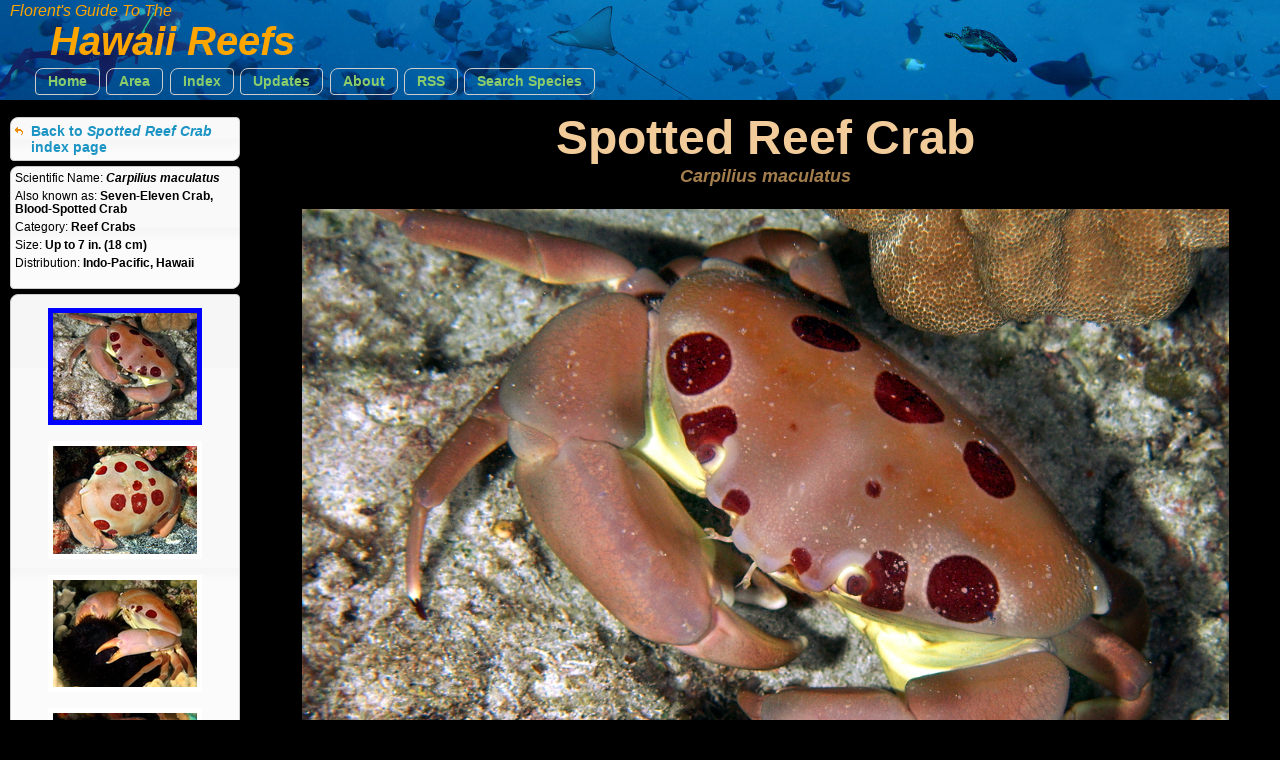

--- FILE ---
content_type: text/html
request_url: https://reefguide.org/hawaii/pixhtml/carpiliusmaculatus1.html
body_size: 1574
content:
<!DOCTYPE html>
<html>
    <head>
        <title>Spotted Reef Crab - Carpilius maculatus - Big Island, Hawaii - Photo 1 - Hawaii Reefs</title>
        <meta http-equiv="Content-Type" content="text/html; charset=utf-8" />
        <meta name="description" content="Spotted Reef Crab - Carpilius maculatus - Big Island, Hawaii - Photo 1 - Hawaii Reefs" />
        <meta name="keywords" content="Florent Reef Guide - Spotted Reef Crab - Carpilius maculatus - Big Island, Hawaii - Photo 1 - Hawaii Reefs" />
        <meta name="author" content="Florent Charpin" />
        
        <script type="text/javascript" src="../jquery/js/jquery-1.7.1.min.js"></script>
        <script type="text/javascript" src="../jquery/js/jquery-ui-1.8.16.custom.min.js"></script>
        <script type="text/javascript" src="../js/mainindex.js"></script>

        <link type="text/css" href="../jquery/css/ui-lightness/jquery-ui-1.8.16.custom.css" rel="Stylesheet" />	
        <link rel="stylesheet" type="text/css" href="../css/all.css" />
        <link rel="stylesheet" type="text/css" href="../css/species.css" />
        
        

<!-- Google tag (gtag.js) -->
<script async src="https://www.googletagmanager.com/gtag/js?id=G-0TCE0QXZ8J"></script>
<script>
window.dataLayer = window.dataLayer || [];
function gtag(){dataLayer.push(arguments);}
gtag('js', new Date());

gtag('config', 'G-0TCE0QXZ8J');
</script>



    
    </head>
    
     <!--
         Web site design and all photographs copyright 2004-2026 Florent Charpin. All rights reserved. Email: www@reefguide.org
    -->
    <body>
        <script>
            $(document).ready(photoInit);
        </script>
        <div id="maincontainer">

            <div id="topsection" class="banner2">
                <h4>Florent's Guide To The </h4>
                <h1>Hawaii Reefs</h1>

                <ul class="topnav">
                    <li class="ba">
                        <a  href="../../home.html">Home</a>
                    </li>
                    <li>
                        <span class="ba"><a>Area</a></span>
                        <ul class="subnav">
                                <li>
                                    <a href="../../carib/index1.html"><div class="arrow2">&nbsp;</div>Caribbean</a>
                                  </li>
                                  <li>
                                    <a href="../../indopac/index1.html"><div class="arrow2">&nbsp;</div>Pacific</a>
                                  </li>
                                  <li>
                                    <a href="../../keys/index1.html"><div class="arrow2">&nbsp;</div>South Florida</a>
                                  </li>
                                  <li>
                                    <a href="../../hawaii/index1.html"><div class="ui-icon ui-icon-check arrow"></div>Hawaii</a>
                                  </li>
                                  <li>
                                    <a href="../../index1.html"><div class="arrow2">&nbsp;</div>Worldwide</a>
                                  </li>
                        </ul>
                    </li>
                    <li>
                        <span class="ba"><a>Index</a></span>
                        <ul class="subnav">
                                <li>
                                    <a href="../cat.html">&nbsp;By Common Names</a>
                                  </li>
                                  <li>
                                    <a href="../cat_grp.html">&nbsp;By Categories</a>
                                  </li>
                                  <li>
                                    <a href="../cat_sci.html">&nbsp;By Scientific Names</a>
                                  </li>
                        </ul>
                    </li>
                    <li class="ba">
                        <a href="../../latest.html">Updates</a>
                    </li>
                    <li class="ba">
                        <a href="../../about.html">About</a>
                    </li>
                    <li class="ba">
                        <a href="http://reefguide.org/reefguide.xml">RSS</a>
                    </li>
                    <li class="ba">
                        <a href="../../search.html?area=4">Search Species</a>
                    </li>
                </ul>

            </div>

            <div id="contentwrapper">
                <div id="contentcolumn">
                    <div class="typetitle">Spotted Reef Crab</div>
                    <div class="typetitlesn">Carpilius maculatus</div>
                    <div style="margin: auto;" id="content">   
                            <div style="text-align: center;" id="gallerydiv">   
                                <br /><img class="selframe" src="../../pix/carpiliusmaculatus1.jpg" alt="Spotted Reef Crab - Carpilius maculatus" title="Spotted Reef Crab - Carpilius maculatus" />
<div>Location: Big Island, Hawaii</div><br />

                            </div>
                    </div>
                </div>
            </div>

            <div id="leftcolumn" style="font-size: 10px;">
                <div class="innertube">
                     <div class="ui-state-default ui-corner-all infobox">
                    	<div class="navbox" style="margin-left: 0px; margin-top: 5px;  margin-bottom: 5px; ">
                    		<div class="ui-icon ui-icon-arrowreturnthick-1-w" style="float: left; display: block; vertical-align: middle"></div>
                    		<div style=" margin-left: 20px;"><a href="../carpiliusmaculatus.html">Back to <i>Spotted Reef Crab</i> index page</a></div>
                        </div>
                    </div>
                    
                     <div class="ui-state-default ui-corner-all infobox">

                        <div class="infodetails"><span class="details">Scientific Name: </span><span class="sntitle">Carpilius maculatus</span></div>
                        <div class="infodetails"><span class="details">Also known as: </span><span class="details2">Seven-Eleven Crab, Blood-Spotted Crab</span></div>
                        <div class="infodetails"><span class="details">Category: </span><span class="details2">Reef Crabs</span></div>
                        <div class="infodetails"><span class="details">Size: </span><span class="details2">Up to 7 in. (18 cm)</span>&nbsp;&nbsp;</div>
                        <div class="infodetails"></div>
                        <div class="infodetails"><span class="details">Distribution: </span><span class="details2">Indo-Pacific, Hawaii</span></div>
                        
                        <br />
                    </div>
                    
                    <div class="ui-state-default ui-corner-all infobox">
                    <br />
                     <div class="infoimg"><img src="../../pix/thumb3/carpiliusmaculatus1.jpg" />
<div>&nbsp;</div></div><div class="infoimg"><a href="carpiliusmaculatus4.html"><img src="../../pix/thumb3/carpiliusmaculatus4.jpg" /></a>
<div>&nbsp;</div></div><div class="infoimg"><a href="carpiliusmaculatus3.html"><img src="../../pix/thumb3/carpiliusmaculatus3.jpg" /></a>
<div>&nbsp;</div></div><div class="infoimg"><a href="carpiliusmaculatus2.html"><img src="../../pix/thumb3/carpiliusmaculatus2.jpg" /></a>
<div>&nbsp;</div></div>
                    </div>
                    
                    <br />
                    All Photographs<br />
                    &copy; 2026 Florent Charpin
              </div>

            </div>



        </div>
    </body>

</html>